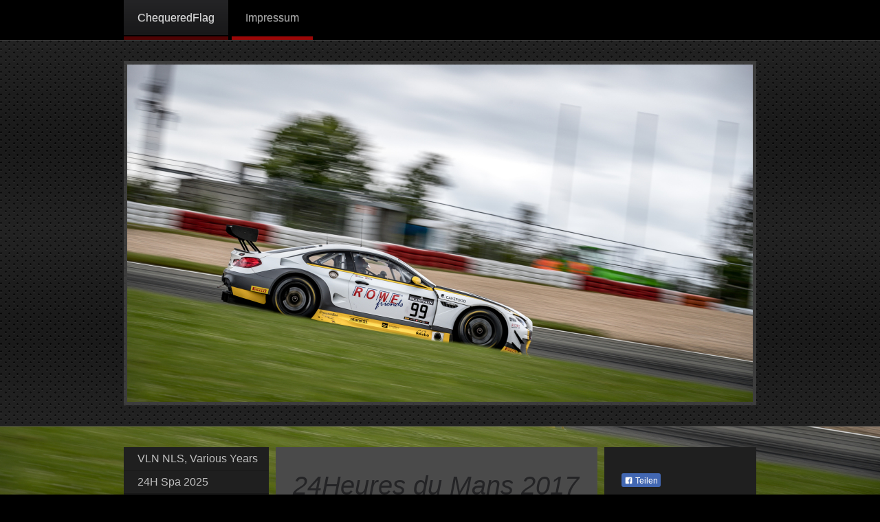

--- FILE ---
content_type: text/html; charset=UTF-8
request_url: https://www.chequeredflag.de/24-heures-du-mans-2017/
body_size: 12297
content:
<!DOCTYPE html>
<html lang="de"  ><head prefix="og: http://ogp.me/ns# fb: http://ogp.me/ns/fb# business: http://ogp.me/ns/business#">
    <meta http-equiv="Content-Type" content="text/html; charset=utf-8"/>
    <meta name="generator" content="IONOS MyWebsite"/>
        
    <link rel="dns-prefetch" href="//cdn.website-start.de/"/>
    <link rel="dns-prefetch" href="//102.mod.mywebsite-editor.com"/>
    <link rel="dns-prefetch" href="https://102.sb.mywebsite-editor.com/"/>
    <link rel="shortcut icon" href="https://www.chequeredflag.de/s/misc/favicon.png?1554441889"/>
        <link rel="apple-touch-icon" href="https://www.chequeredflag.de/s/misc/touchicon.png?1554441916"/>
        <title>Chequered Flag  - The Ultimate for Endurance GT Racing - 24 Heures du Mans 2017</title>
    <style type="text/css">@media screen and (max-device-width: 1024px) {.diyw a.switchViewWeb {display: inline !important;}}</style>
    <style type="text/css">@media screen and (min-device-width: 1024px) {
            .mediumScreenDisabled { display:block }
            .smallScreenDisabled { display:block }
        }
        @media screen and (max-device-width: 1024px) { .mediumScreenDisabled { display:none } }
        @media screen and (max-device-width: 568px) { .smallScreenDisabled { display:none } }
                @media screen and (min-width: 1024px) {
            .mobilepreview .mediumScreenDisabled { display:block }
            .mobilepreview .smallScreenDisabled { display:block }
        }
        @media screen and (max-width: 1024px) { .mobilepreview .mediumScreenDisabled { display:none } }
        @media screen and (max-width: 568px) { .mobilepreview .smallScreenDisabled { display:none } }</style>
    <meta name="viewport" content="width=device-width, initial-scale=1, maximum-scale=1, minimal-ui"/>

<meta name="format-detection" content="telephone=no"/>
        <meta name="keywords" content="Fotografie, Motorsport, Photography, GT3, Endurance Racing, GTWC, ICGTC, Spa, Nürburgring, Macau GP, VLN, NLS"/>
            <meta name="description" content="Neue Seite"/>
            <meta name="robots" content="index,follow"/>
        <link href="//cdn.website-start.de/templates/2073/style.css?1758547156484" rel="stylesheet" type="text/css"/>
    <link href="https://www.chequeredflag.de/s/style/theming.css?1706641453" rel="stylesheet" type="text/css"/>
    <link href="//cdn.website-start.de/app/cdn/min/group/web.css?1758547156484" rel="stylesheet" type="text/css"/>
<link href="//cdn.website-start.de/app/cdn/min/moduleserver/css/de_DE/common,facebook,shoppingbasket?1758547156484" rel="stylesheet" type="text/css"/>
    <link href="//cdn.website-start.de/app/cdn/min/group/mobilenavigation.css?1758547156484" rel="stylesheet" type="text/css"/>
    <link href="https://102.sb.mywebsite-editor.com/app/logstate2-css.php?site=580304211&amp;t=1762694136" rel="stylesheet" type="text/css"/>

<script type="text/javascript">
    /* <![CDATA[ */
var stagingMode = '';
    /* ]]> */
</script>
<script src="https://102.sb.mywebsite-editor.com/app/logstate-js.php?site=580304211&amp;t=1762694136"></script>

    <link href="//cdn.website-start.de/templates/2073/print.css?1758547156484" rel="stylesheet" media="print" type="text/css"/>
    <script type="text/javascript">
    /* <![CDATA[ */
    var systemurl = 'https://102.sb.mywebsite-editor.com/';
    var webPath = '/';
    var proxyName = '';
    var webServerName = 'www.chequeredflag.de';
    var sslServerUrl = 'https://www.chequeredflag.de';
    var nonSslServerUrl = 'http://www.chequeredflag.de';
    var webserverProtocol = 'http://';
    var nghScriptsUrlPrefix = '//102.mod.mywebsite-editor.com';
    var sessionNamespace = 'DIY_SB';
    var jimdoData = {
        cdnUrl:  '//cdn.website-start.de/',
        messages: {
            lightBox: {
    image : 'Bild',
    of: 'von'
}

        },
        isTrial: 0,
        pageId: 924571079    };
    var script_basisID = "580304211";

    diy = window.diy || {};
    diy.web = diy.web || {};

        diy.web.jsBaseUrl = "//cdn.website-start.de/s/build/";

    diy.context = diy.context || {};
    diy.context.type = diy.context.type || 'web';
    /* ]]> */
</script>

<script type="text/javascript" src="//cdn.website-start.de/app/cdn/min/group/web.js?1758547156484" crossorigin="anonymous"></script><script type="text/javascript" src="//cdn.website-start.de/s/build/web.bundle.js?1758547156484" crossorigin="anonymous"></script><script type="text/javascript" src="//cdn.website-start.de/app/cdn/min/group/mobilenavigation.js?1758547156484" crossorigin="anonymous"></script><script src="//cdn.website-start.de/app/cdn/min/moduleserver/js/de_DE/common,facebook,shoppingbasket?1758547156484"></script>
<script type="text/javascript" src="https://cdn.website-start.de/proxy/apps/static/resource/dependencies/"></script><script type="text/javascript">
                    if (typeof require !== 'undefined') {
                        require.config({
                            waitSeconds : 10,
                            baseUrl : 'https://cdn.website-start.de/proxy/apps/static/js/'
                        });
                    }
                </script><script type="text/javascript" src="//cdn.website-start.de/app/cdn/min/group/pfcsupport.js?1758547156484" crossorigin="anonymous"></script>    <meta property="og:type" content="business.business"/>
    <meta property="og:url" content="https://www.chequeredflag.de/24-heures-du-mans-2017/"/>
    <meta property="og:title" content="Chequered Flag  - The Ultimate for Endurance GT Racing - 24 Heures du Mans 2017"/>
            <meta property="og:description" content="Neue Seite"/>
                <meta property="og:image" content="https://www.chequeredflag.de/s/misc/logo.png?t=1760437612"/>
        <meta property="business:contact_data:country_name" content="Deutschland"/>
    <meta property="business:contact_data:street_address" content="Otto-Brenner-Str. 56"/>
    <meta property="business:contact_data:locality" content="Düren"/>
    <meta property="business:contact_data:region" content="300"/>
    <meta property="business:contact_data:email" content="kevin@pecks.de"/>
    <meta property="business:contact_data:postal_code" content="52353"/>
    <meta property="business:contact_data:phone_number" content=" +49 2421 9585815"/>
    
    
</head>


<body class="body diyBgActive  cc-pagemode-default diyfeSidebarRight diy-market-de_DE" data-pageid="924571079" id="page-924571079">
    
    <div class="diyw">
        <div class="diyweb">
	<div class="diyfeMobileNav">
		
<nav id="diyfeMobileNav" class="diyfeCA diyfeCA0" role="navigation">
    <a title="Navigation aufklappen/zuklappen">Navigation aufklappen/zuklappen</a>
    <ul class="mainNav1"><li class="parent hasSubNavigation"><a data-page-id="924409318" href="https://www.chequeredflag.de/" class="parent level_1"><span>ChequeredFlag</span></a><span class="diyfeDropDownSubOpener">&nbsp;</span><div class="diyfeDropDownSubList diyfeCA diyfeCA3"><ul class="mainNav2"><li class=" hasSubNavigation"><a data-page-id="924536173" href="https://www.chequeredflag.de/vln-nls-various-years/" class=" level_2"><span>VLN NLS, Various Years</span></a><span class="diyfeDropDownSubOpener">&nbsp;</span><div class="diyfeDropDownSubList diyfeCA diyfeCA3"><ul class="mainNav3"><li class=" hasSubNavigation"><a data-page-id="924686333" href="https://www.chequeredflag.de/vln-nls-various-years/nls-10-2025/" class=" level_3"><span>NLS 10 2025</span></a></li><li class=" hasSubNavigation"><a data-page-id="924686185" href="https://www.chequeredflag.de/vln-nls-various-years/nls-9-2025/" class=" level_3"><span>NLS 9 2025</span></a></li><li class=" hasSubNavigation"><a data-page-id="924685993" href="https://www.chequeredflag.de/vln-nls-various-years/nls-double-header/" class=" level_3"><span>NLS Double Header</span></a></li><li class=" hasSubNavigation"><a data-page-id="924684656" href="https://www.chequeredflag.de/vln-nls-various-years/nls-3-2025/" class=" level_3"><span>NLS 3 2025</span></a></li><li class=" hasSubNavigation"><a data-page-id="924684471" href="https://www.chequeredflag.de/vln-nls-various-years/nls-2-2025/" class=" level_3"><span>NLS 2 2025</span></a></li><li class=" hasSubNavigation"><a data-page-id="924684028" href="https://www.chequeredflag.de/vln-nls-various-years/nls-1-2025/" class=" level_3"><span>NLS 1 2025</span></a></li><li class=" hasSubNavigation"><a data-page-id="924682018" href="https://www.chequeredflag.de/vln-nls-various-years/nls-5-2024/" class=" level_3"><span>NLS 5 2024</span></a></li><li class=" hasSubNavigation"><a data-page-id="924680614" href="https://www.chequeredflag.de/vln-nls-various-years/nls-3-2024/" class=" level_3"><span>NLS 3 2024</span></a></li><li class=" hasSubNavigation"><a data-page-id="924679578" href="https://www.chequeredflag.de/vln-nls-various-years/nls-1-2-2024/" class=" level_3"><span>NLS 1+ 2 2024</span></a></li><li class=" hasSubNavigation"><a data-page-id="924673849" href="https://www.chequeredflag.de/vln-nls-various-years/nls-3-2023-bmw-3rd-win-in-a-row-e/" class=" level_3"><span>NLS 3 2023, BMW 3rd win in a row(e)</span></a></li><li class=" hasSubNavigation"><a data-page-id="924674010" href="https://www.chequeredflag.de/vln-nls-various-years/nls-2-2023-yokohama-best-in-mixed-conditions/" class=" level_3"><span>NLS 2 2023, Yokohama best in mixed conditions</span></a></li><li class=" hasSubNavigation"><a data-page-id="924673379" href="https://www.chequeredflag.de/vln-nls-various-years/nls-1-2023-belgian-power/" class=" level_3"><span>NLS 1 2023, Belgian power</span></a></li><li class=" hasSubNavigation"><a data-page-id="924670135" href="https://www.chequeredflag.de/vln-nls-various-years/nls-7-phoenix-double/" class=" level_3"><span>NLS 7, Phoenix double</span></a></li><li class=" hasSubNavigation"><a data-page-id="924668588" href="https://www.chequeredflag.de/vln-nls-various-years/nls-5-2022-6-hours/" class=" level_3"><span>NLS 5 2022, 6 Hours</span></a></li><li class=" hasSubNavigation"><a data-page-id="924668322" href="https://www.chequeredflag.de/vln-nls-various-years/nls-4-2022/" class=" level_3"><span>NLS 4 2022</span></a></li><li class=" hasSubNavigation"><a data-page-id="924667187" href="https://www.chequeredflag.de/vln-nls-various-years/nls-3-2022/" class=" level_3"><span>NLS 3 2022</span></a></li><li class=" hasSubNavigation"><a data-page-id="924662405" href="https://www.chequeredflag.de/vln-nls-various-years/nls-8-2021/" class=" level_3"><span>NLS 8 2021</span></a></li><li class=" hasSubNavigation"><a data-page-id="924662140" href="https://www.chequeredflag.de/vln-nls-various-years/nls-7-2021-6-hours/" class=" level_3"><span>NLS 7 2021 6 hours</span></a></li><li class=" hasSubNavigation"><a data-page-id="924660930" href="https://www.chequeredflag.de/vln-nls-various-years/nls-5-6-2021/" class=" level_3"><span>NLS 5+6 2021</span></a></li><li class=" hasSubNavigation"><a data-page-id="924660616" href="https://www.chequeredflag.de/vln-nls-various-years/nls4-2021/" class=" level_3"><span>NLS4 2021</span></a></li><li class=" hasSubNavigation"><a data-page-id="924660470" href="https://www.chequeredflag.de/vln-nls-various-years/nls3-2021/" class=" level_3"><span>NLS3 2021</span></a></li><li class=" hasSubNavigation"><a data-page-id="924658952" href="https://www.chequeredflag.de/vln-nls-various-years/vln2-2021/" class=" level_3"><span>VLN2 2021</span></a></li><li class=" hasSubNavigation"><a data-page-id="924658523" href="https://www.chequeredflag.de/vln-nls-various-years/vln1-2021/" class=" level_3"><span>VLN1 2021</span></a></li><li class=" hasSubNavigation"><a data-page-id="924651835" href="https://www.chequeredflag.de/vln-nls-various-years/vln5-2020/" class=" level_3"><span>VLN5 2020</span></a></li><li class=" hasSubNavigation"><a data-page-id="924650975" href="https://www.chequeredflag.de/vln-nls-various-years/vln4-2020/" class=" level_3"><span>VLN4 2020</span></a></li><li class=" hasSubNavigation"><a data-page-id="924650443" href="https://www.chequeredflag.de/vln-nls-various-years/vln3-2020/" class=" level_3"><span>VLN3 2020</span></a></li><li class=" hasSubNavigation"><a data-page-id="924650444" href="https://www.chequeredflag.de/vln-nls-various-years/vln2-2020/" class=" level_3"><span>VLN2 2020</span></a></li><li class=" hasSubNavigation"><a data-page-id="924649967" href="https://www.chequeredflag.de/vln-nls-various-years/vln1-2020/" class=" level_3"><span>VLN1 2020</span></a></li><li class=" hasSubNavigation"><a data-page-id="924638606" href="https://www.chequeredflag.de/vln-nls-various-years/vln9-2019/" class=" level_3"><span>VLN9 2019</span></a></li><li class=" hasSubNavigation"><a data-page-id="924637878" href="https://www.chequeredflag.de/vln-nls-various-years/vln8-2019/" class=" level_3"><span>VLN8 2019</span></a></li><li class=" hasSubNavigation"><a data-page-id="924636031" href="https://www.chequeredflag.de/vln-nls-various-years/vln6-2019/" class=" level_3"><span>VLN6 2019</span></a></li><li class=" hasSubNavigation"><a data-page-id="924634773" href="https://www.chequeredflag.de/vln-nls-various-years/vln5-2019/" class=" level_3"><span>VLN5 2019</span></a></li><li class=" hasSubNavigation"><a data-page-id="924634149" href="https://www.chequeredflag.de/vln-nls-various-years/vln4-2019/" class=" level_3"><span>VLN4 2019</span></a></li><li class=" hasSubNavigation"><a data-page-id="924630829" href="https://www.chequeredflag.de/vln-nls-various-years/vln3-2019/" class=" level_3"><span>VLN3 2019</span></a></li><li class=" hasSubNavigation"><a data-page-id="924618993" href="https://www.chequeredflag.de/vln-nls-various-years/vln8-2018/" class=" level_3"><span>VLN8 2018</span></a></li><li class=" hasSubNavigation"><a data-page-id="924618995" href="https://www.chequeredflag.de/vln-nls-various-years/vln7-2018/" class=" level_3"><span>VLN7 2018</span></a></li><li class=" hasSubNavigation"><a data-page-id="924616895" href="https://www.chequeredflag.de/vln-nls-various-years/vln6-2018-records-over-records/" class=" level_3"><span>VLN6 2018, Records over Records</span></a></li><li class=" hasSubNavigation"><a data-page-id="924616896" href="https://www.chequeredflag.de/vln-nls-various-years/vln5-2018-black-falcon-domination/" class=" level_3"><span>VLN5 2018, Black Falcon Domination</span></a></li><li class=" hasSubNavigation"><a data-page-id="924613784" href="https://www.chequeredflag.de/vln-nls-various-years/vln4-2018-father-son/" class=" level_3"><span>VLN4 2018, Father &amp; Son</span></a></li><li class=" hasSubNavigation"><a data-page-id="924612745" href="https://www.chequeredflag.de/vln-nls-various-years/vln3-2018-kolb-phoenix/" class=" level_3"><span>VLN3 2018, Kolb Phoenix</span></a></li><li class=" hasSubNavigation"><a data-page-id="924604774" href="https://www.chequeredflag.de/vln-nls-various-years/vln2-2018-sunshine-in-april/" class=" level_3"><span>VLN2 2018, Sunshine in April</span></a></li><li class=" hasSubNavigation"><a data-page-id="924603947" href="https://www.chequeredflag.de/vln-nls-various-years/vln1-2018-we-are-back/" class=" level_3"><span>VLN1 2018, we are Back !</span></a></li><li class=" hasSubNavigation"><a data-page-id="924590655" href="https://www.chequeredflag.de/vln-nls-various-years/vln-9-2017-end-of-season/" class=" level_3"><span>VLN 9 2017, End of Season</span></a></li><li class=" hasSubNavigation"><a data-page-id="924588074" href="https://www.chequeredflag.de/vln-nls-various-years/vln7-2017-autumn-is-coming/" class=" level_3"><span>VLN7 2017, Autumn is coming</span></a></li><li class=" hasSubNavigation"><a data-page-id="924586082" href="https://www.chequeredflag.de/vln-nls-various-years/vln6-2017-first-time-off-the-pitwall/" class=" level_3"><span>VLN6 2017, first time off the Pitwall</span></a></li><li class=" hasSubNavigation"><a data-page-id="924544039" href="https://www.chequeredflag.de/vln-nls-various-years/vln-10-2016-victory-and-party/" class=" level_3"><span>VLN 10 2016, Victory and Party !</span></a></li><li class=" hasSubNavigation"><a data-page-id="924542279" href="https://www.chequeredflag.de/vln-nls-various-years/vln-9-2016-victory-close-one/" class=" level_3"><span>VLN 9 2016, Victory ( close one)</span></a></li><li class=" hasSubNavigation"><a data-page-id="924540621" href="https://www.chequeredflag.de/vln-nls-various-years/vln-8-2016-satz-mit-x/" class=" level_3"><span>VLN 8 2016, Satz mit X</span></a></li><li class=" hasSubNavigation"><a data-page-id="924537569" href="https://www.chequeredflag.de/vln-nls-various-years/vln-7-2016-victory-6-hours/" class=" level_3"><span>VLN 7 2016, Victory 6 hours</span></a></li><li class=" hasSubNavigation"><a data-page-id="924536174" href="https://www.chequeredflag.de/vln-nls-various-years/vln-6-2016-difficult-day/" class=" level_3"><span>VLN 6 2016, Difficult Day</span></a></li><li class=" hasSubNavigation"><a data-page-id="924536176" href="https://www.chequeredflag.de/vln-nls-various-years/vln-5-2016-pitwall-to-race-control-what-are-you-doing/" class=" level_3"><span>VLN 5 2016, Pitwall to Race Control.. what are you doing ?</span></a></li><li class=" hasSubNavigation"><a data-page-id="924536177" href="https://www.chequeredflag.de/vln-nls-various-years/vln-4-2016-victory/" class=" level_3"><span>VLN 4 2016, Victory</span></a></li><li class=" hasSubNavigation"><a data-page-id="924536178" href="https://www.chequeredflag.de/vln-nls-various-years/vln-3-2016-2nd-place/" class=" level_3"><span>VLN 3 2016, 2nd Place</span></a></li><li class=" hasSubNavigation"><a data-page-id="924536179" href="https://www.chequeredflag.de/vln-nls-various-years/vln-2-2016-victory/" class=" level_3"><span>VLN 2 2016, Victory</span></a></li><li class=" hasSubNavigation"><a data-page-id="924536180" href="https://www.chequeredflag.de/vln-nls-various-years/vln-1-2016-victory/" class=" level_3"><span>VLN 1 2016, Victory</span></a></li><li class=" hasSubNavigation"><a data-page-id="924458337" href="https://www.chequeredflag.de/vln-nls-various-years/vln9-2015-overall-victory-an-inside-vieuw/" class=" level_3"><span>VLN9 2015 Overall Victory, an Inside Vieuw</span></a></li><li class=" hasSubNavigation"><a data-page-id="924450490" href="https://www.chequeredflag.de/vln-nls-various-years/vln7-2015-inside-vieuw/" class=" level_3"><span>VLN7 2015, Inside vieuw</span></a></li></ul></div></li><li class=" hasSubNavigation"><a data-page-id="924685158" href="https://www.chequeredflag.de/24h-spa-2025/" class=" level_2"><span>24H Spa 2025</span></a></li><li class=" hasSubNavigation"><a data-page-id="924685094" href="https://www.chequeredflag.de/24h-nürburgring-2025/" class=" level_2"><span>24H Nürburgring 2025</span></a></li><li class=" hasSubNavigation"><a data-page-id="924683847" href="https://www.chequeredflag.de/bathurst-12-hours-2025/" class=" level_2"><span>Bathurst 12 Hours 2025</span></a></li><li class=" hasSubNavigation"><a data-page-id="924682442" href="https://www.chequeredflag.de/macau-gp-2024/" class=" level_2"><span>Macau GP 2024</span></a></li><li class=" hasSubNavigation"><a data-page-id="924681619" href="https://www.chequeredflag.de/1000-km-2024/" class=" level_2"><span>1000 KM 2024</span></a></li><li class=" hasSubNavigation"><a data-page-id="924680678" href="https://www.chequeredflag.de/24h-spa-francorchamps-2024/" class=" level_2"><span>24h Spa-Francorchamps 2024</span></a></li><li class=" hasSubNavigation"><a data-page-id="924680339" href="https://www.chequeredflag.de/24h-nürburgring-2024/" class=" level_2"><span>24h Nürburgring 2024</span></a></li><li class=" hasSubNavigation"><a data-page-id="924680338" href="https://www.chequeredflag.de/wec-spa-6-hours-2024/" class=" level_2"><span>WEC SPA 6 Hours 2024</span></a></li><li class=" hasSubNavigation"><a data-page-id="924679706" href="https://www.chequeredflag.de/2024-24h-qualifiers/" class=" level_2"><span>2024 24h Qualifiers</span></a></li><li class=" hasSubNavigation"><a data-page-id="924675091" href="https://www.chequeredflag.de/crowdstrike-24-hours-of-spa-2023/" class=" level_2"><span>Crowdstrike 24 Hours of Spa 2023</span></a></li><li class=" hasSubNavigation"><a data-page-id="924674485" href="https://www.chequeredflag.de/adac-24h-rennen-nürburgring-2023/" class=" level_2"><span>ADAC 24H Rennen Nürburgring 2023</span></a></li><li class=" hasSubNavigation"><a data-page-id="924674001" href="https://www.chequeredflag.de/gtwc-gt4-european-series-monza-2023/" class=" level_2"><span>GTWC &amp; GT4 European Series Monza 2023</span></a></li><li class=" hasSubNavigation"><a data-page-id="924673284" href="https://www.chequeredflag.de/bathurst-12-hours-2023/" class=" level_2"><span>Bathurst 12 Hours 2023</span></a></li><li class=" hasSubNavigation"><a data-page-id="924670545" href="https://www.chequeredflag.de/fia-motorsport-games-2022/" class=" level_2"><span>FIA Motorsport Games 2022</span></a></li><li class=" hasSubNavigation"><a data-page-id="924670136" href="https://www.chequeredflag.de/barcelona-2022-final/" class=" level_2"><span>Barcelona 2022, Final</span></a></li><li class=" hasSubNavigation"><a data-page-id="924669771" href="https://www.chequeredflag.de/valencia-2022-sprint-final/" class=" level_2"><span>Valencia 2022, Sprint Final</span></a></li><li class=" hasSubNavigation"><a data-page-id="924669378" href="https://www.chequeredflag.de/f1-2022-spa-francorchamps/" class=" level_2"><span>F1 2022 Spa-Francorchamps</span></a></li><li class=" hasSubNavigation"><a data-page-id="924668913" href="https://www.chequeredflag.de/24h-spa-2022/" class=" level_2"><span>24h Spa 2022</span></a></li><li class=" hasSubNavigation"><a data-page-id="924668494" href="https://www.chequeredflag.de/misano-gtwceu-sprint-2022/" class=" level_2"><span>Misano GTWCEU Sprint 2022</span></a></li><li class=" hasSubNavigation"><a data-page-id="924667992" href="https://www.chequeredflag.de/paul-ricard-1000-km-2022/" class=" level_2"><span>Paul Ricard 1000 KM 2022</span></a></li><li class=" hasSubNavigation"><a data-page-id="924667830" href="https://www.chequeredflag.de/24h-nürburgring-2022-the-race/" class=" level_2"><span>24h Nürburgring 2022 the Race</span></a></li><li class=" hasSubNavigation"><a data-page-id="924667536" href="https://www.chequeredflag.de/gt-world-challenge-magny-cours-2022/" class=" level_2"><span>GT World Challenge Magny-Cours 2022</span></a></li><li class=" hasSubNavigation"><a data-page-id="924667415" href="https://www.chequeredflag.de/qualifiers-2022/" class=" level_2"><span>Qualifiers 2022</span></a></li><li class=" hasSubNavigation"><a data-page-id="924666807" href="https://www.chequeredflag.de/gt-world-challenge-imola-2022/" class=" level_2"><span>GT World Challenge Imola 2022</span></a></li><li class=" hasSubNavigation"><a data-page-id="924662001" href="https://www.chequeredflag.de/gt-world-challenge-nürburgring-2021/" class=" level_2"><span>GT World Challenge Nürburgring 2021</span></a></li><li class=" hasSubNavigation"><a data-page-id="924661353" href="https://www.chequeredflag.de/24-hours-of-spa-2021/" class=" level_2"><span>24 Hours of Spa 2021</span></a></li><li class=" hasSubNavigation"><a data-page-id="924660471" href="https://www.chequeredflag.de/24h-nürburgring-2021-the-race/" class=" level_2"><span>24h Nürburgring 2021 the Race</span></a></li><li class=" hasSubNavigation"><a data-page-id="924659425" href="https://www.chequeredflag.de/24h-qualirennen-2021/" class=" level_2"><span>24h Qualirennen 2021</span></a></li><li class=" hasSubNavigation"><a data-page-id="924657263" href="https://www.chequeredflag.de/total-24-hours-of-spa-2020/" class=" level_2"><span>Total 24 hours of Spa 2020</span></a></li><li class=" hasSubNavigation"><a data-page-id="924652803" href="https://www.chequeredflag.de/24-nürburgring-2020-the-race/" class=" level_2"><span>24 Nürburgring 2020 the Race</span></a></li><li class=" hasSubNavigation"><a data-page-id="924643585" href="https://www.chequeredflag.de/bathurst-12-hours-2020/" class=" level_2"><span>Bathurst 12 Hours 2020</span></a></li><li class=" hasSubNavigation"><a data-page-id="924639852" href="https://www.chequeredflag.de/macau-grand-prix-2019-gt-worldcup/" class=" level_2"><span>Macau Grand Prix 2019, GT Worldcup</span></a></li><li class=" hasSubNavigation"><a data-page-id="924638982" href="https://www.chequeredflag.de/fia-motorsport-games-2019-roma/" class=" level_2"><span>FIA Motorsport Games 2019 - Roma -</span></a></li><li class=" hasSubNavigation"><a data-page-id="924637241" href="https://www.chequeredflag.de/blancpain-gt-series-barcelona-2019/" class=" level_2"><span>Blancpain GT Series Barcelona 2019</span></a></li><li class=" hasSubNavigation"><a data-page-id="924634666" href="https://www.chequeredflag.de/24h-spa-2019/" class=" level_2"><span>24h Spa 2019</span></a></li><li class=" hasSubNavigation"><a data-page-id="924633318" href="https://www.chequeredflag.de/24h-nürburgring-2019/" class=" level_2"><span>24h Nürburgring 2019</span></a></li><li class=" hasSubNavigation"><a data-page-id="924631757" href="https://www.chequeredflag.de/24h-nürburgring-quali-race/" class=" level_2"><span>24h Nürburgring Quali Race</span></a></li><li class=" hasSubNavigation"><a data-page-id="924631118" href="https://www.chequeredflag.de/wec-spa-6-hours-2019/" class=" level_2"><span>WEC Spa 6 Hours 2019</span></a></li><li class=" hasSubNavigation"><a data-page-id="924630547" href="https://www.chequeredflag.de/spa-12-hours-2019/" class=" level_2"><span>Spa 12 Hours 2019</span></a></li><li class=" hasSubNavigation"><a data-page-id="924621888" href="https://www.chequeredflag.de/fia-gt-worldcup-champion-augusto-farfus/" class=" level_2"><span>FIA GT Worldcup Champion, Augusto Farfus</span></a></li><li class=" hasSubNavigation"><a data-page-id="924619400" href="https://www.chequeredflag.de/12-hours-of-spa-2018/" class=" level_2"><span>12 Hours of Spa 2018</span></a></li><li class=" hasSubNavigation"><a data-page-id="924617868" href="https://www.chequeredflag.de/blancpain-sprint-finale-2018/" class=" level_2"><span>Blancpain Sprint Finale 2018</span></a></li><li class=" hasSubNavigation"><a data-page-id="924616798" href="https://www.chequeredflag.de/suzuka-10-hours-2018/" class=" level_2"><span>Suzuka 10 hours 2018</span></a></li><li class=" hasSubNavigation"><a data-page-id="924615136" href="https://www.chequeredflag.de/70th-total-24-hours-of-spa/" class=" level_2"><span>70th TOTAL 24 Hours of Spa</span></a></li><li class=" hasSubNavigation"><a data-page-id="924613623" href="https://www.chequeredflag.de/spa-test-day-2018/" class=" level_2"><span>Spa Test Day 2018</span></a></li><li class=" hasSubNavigation"><a data-page-id="924608526" href="https://www.chequeredflag.de/dtm-lausitzring-2018/" class=" level_2"><span>DTM Lausitzring 2018</span></a></li><li class=" hasSubNavigation"><a data-page-id="924608528" href="https://www.chequeredflag.de/adac-zurich-24-stunden/" class=" level_2"><span>ADAC Zurich 24 Stunden</span></a></li><li class=" hasSubNavigation"><a data-page-id="924607084" href="https://www.chequeredflag.de/total-6-hours-of-spa-francorchamps-2018/" class=" level_2"><span>TOTAL 6 Hours of Spa-Francorchamps 2018</span></a></li><li class=" hasSubNavigation"><a data-page-id="924605460" href="https://www.chequeredflag.de/24h-nürburgring-qualifying-race-2018/" class=" level_2"><span>24H Nürburgring Qualifying Race 2018</span></a></li><li class=" hasSubNavigation"><a data-page-id="924588861" href="https://www.chequeredflag.de/blancpain-endurance-barcelona-2017/" class=" level_2"><span>Blancpain Endurance Barcelona 2017</span></a></li><li class=" hasSubNavigation"><a data-page-id="924587677" href="https://www.chequeredflag.de/blancpain-sprint-nürburgring-2017/" class=" level_2"><span>Blancpain Sprint Nürburgring 2017</span></a></li><li class=" hasSubNavigation"><a data-page-id="924586878" href="https://www.chequeredflag.de/dtm-nürburgring-2017/" class=" level_2"><span>DTM Nürburgring 2017</span></a></li><li class=" hasSubNavigation"><a data-page-id="924582028" href="https://www.chequeredflag.de/adac-gt-masters-nürburgring-2017/" class=" level_2"><span>ADAC GT Masters Nürburgring 2017</span></a></li><li class=" hasSubNavigation"><a data-page-id="924581173" href="https://www.chequeredflag.de/total-24hours-of-spa-2017/" class=" level_2"><span>Total 24hours of Spa 2017</span></a></li><li class=" hasSubNavigation"><a data-page-id="924578482" href="https://www.chequeredflag.de/fia-wec-nürburgring-2017/" class=" level_2"><span>FIA WEC  Nürburgring 2017</span></a></li><li class=" hasSubNavigation"><a data-page-id="924575615" href="https://www.chequeredflag.de/testday-spa-24hours-2017/" class=" level_2"><span>Testday Spa 24Hours  2017</span></a></li><li class="current hasSubNavigation"><a data-page-id="924571079" href="https://www.chequeredflag.de/24-heures-du-mans-2017/" class="current level_2"><span>24 Heures du Mans 2017</span></a></li><li class=" hasSubNavigation"><a data-page-id="924566603" href="https://www.chequeredflag.de/blancpain-sprint-series-zolder-2017/" class=" level_2"><span>Blancpain Sprint Series Zolder 2017</span></a></li><li class=" hasSubNavigation"><a data-page-id="924566156" href="https://www.chequeredflag.de/adac-24h-nürburgring-2017/" class=" level_2"><span>ADAC 24H Nürburgring 2017</span></a></li><li class=" hasSubNavigation"><a data-page-id="924565407" href="https://www.chequeredflag.de/spa-classic-2017/" class=" level_2"><span>Spa Classic 2017</span></a></li><li class=" hasSubNavigation"><a data-page-id="924564620" href="https://www.chequeredflag.de/fia-wec-spa-francorchamps-2017/" class=" level_2"><span>FIA WEC Spa Francorchamps 2017</span></a></li><li class=" hasSubNavigation"><a data-page-id="924564624" href="https://www.chequeredflag.de/24hours-nürburgring-qualification-2017/" class=" level_2"><span>24hours Nürburgring Qualification 2017</span></a></li><li class=" hasSubNavigation"><a data-page-id="924564622" href="https://www.chequeredflag.de/dubai-24hours-2017-pitwall/" class=" level_2"><span>Dubai 24hours 2017, Pitwall</span></a></li><li class=" hasSubNavigation"><a data-page-id="924564621" href="https://www.chequeredflag.de/macau-gp-2016/" class=" level_2"><span>Macau GP 2016</span></a></li><li class=" hasSubNavigation"><a data-page-id="924540051" href="https://www.chequeredflag.de/blancpain-endurance-series-finale-2016-nürburgring/" class=" level_2"><span>Blancpain Endurance Series Finale 2016, Nürburgring</span></a></li><li class=" hasSubNavigation"><a data-page-id="924533688" href="https://www.chequeredflag.de/total-24hours-of-spa-2016/" class=" level_2"><span>Total 24hours of Spa, 2016</span></a></li><li class=" hasSubNavigation"><a data-page-id="924533492" href="https://www.chequeredflag.de/fia-wec-nürburgring-2016/" class=" level_2"><span>FIA WEC Nürburgring 2016</span></a></li><li class=" hasSubNavigation"><a data-page-id="924530326" href="https://www.chequeredflag.de/total-24hours-test-day-2016/" class=" level_2"><span>Total 24hours Test Day 2016</span></a></li><li class=" hasSubNavigation"><a data-page-id="924530006" href="https://www.chequeredflag.de/blancpain-gt-sprint-series-nürburgring-2016/" class=" level_2"><span>Blancpain GT Sprint Series Nürburgring 2016</span></a></li><li class=" hasSubNavigation"><a data-page-id="924526912" href="https://www.chequeredflag.de/24-stunden-nürburgring-2016/" class=" level_2"><span>24 Stunden Nürburgring 2016</span></a></li><li class=" hasSubNavigation"><a data-page-id="924526911" href="https://www.chequeredflag.de/fia-wec-spa-2016/" class=" level_2"><span>FIA WEC Spa 2016</span></a></li><li class=" hasSubNavigation"><a data-page-id="924492437" href="https://www.chequeredflag.de/dubai-24-hours-2016/" class=" level_2"><span>Dubai 24 hours 2016</span></a></li><li class=" hasSubNavigation"><a data-page-id="924472003" href="https://www.chequeredflag.de/macau-fia-gt-worldcup-2015/" class=" level_2"><span>Macau FIA GT Worldcup 2015</span></a></li><li class=" hasSubNavigation"><a data-page-id="924439007" href="https://www.chequeredflag.de/spa-24heures-2015/" class=" level_2"><span>Spa 24heures 2015</span></a></li><li class=" hasSubNavigation"><a data-page-id="924449389" href="https://www.chequeredflag.de/wec-nürburgring-2015/" class=" level_2"><span>WEC Nürburgring 2015</span></a></li><li class=" hasSubNavigation"><a data-page-id="924533687" href="https://www.chequeredflag.de/goodwood-festival-of-speed-2015/" class=" level_2"><span>Goodwood, Festival of Speed 2015</span></a></li><li class=" hasSubNavigation"><a data-page-id="924536675" href="https://www.chequeredflag.de/rcn/" class=" level_2"><span>RCN</span></a></li><li class=" hasSubNavigation"><a data-page-id="924433822" href="https://www.chequeredflag.de/classic-racecars/" class=" level_2"><span>Classic Racecars</span></a><span class="diyfeDropDownSubOpener">&nbsp;</span><div class="diyfeDropDownSubList diyfeCA diyfeCA3"><ul class="mainNav3"><li class=" hasSubNavigation"><a data-page-id="924667646" href="https://www.chequeredflag.de/classic-racecars/spa-classic-2022/" class=" level_3"><span>Spa-Classic 2022</span></a></li><li class=" hasSubNavigation"><a data-page-id="924572799" href="https://www.chequeredflag.de/classic-racecars/tourenwagen-classics-2017/" class=" level_3"><span>Tourenwagen Classics 2017</span></a></li><li class=" hasSubNavigation"><a data-page-id="924538721" href="https://www.chequeredflag.de/classic-racecars/noordzee-cup-zandvoort-2016/" class=" level_3"><span>Noordzee Cup Zandvoort 2016</span></a></li><li class=" hasSubNavigation"><a data-page-id="924532328" href="https://www.chequeredflag.de/classic-racecars/spa-race-festival-2016/" class=" level_3"><span>Spa Race Festival 2016</span></a></li><li class=" hasSubNavigation"><a data-page-id="924528631" href="https://www.chequeredflag.de/classic-racecars/eifelrennen-2016/" class=" level_3"><span>Eifelrennen 2016</span></a></li><li class=" hasSubNavigation"><a data-page-id="924526915" href="https://www.chequeredflag.de/classic-racecars/24h-classic-2016-nürburgring/" class=" level_3"><span>24h classic 2016 Nürburgring</span></a></li><li class=" hasSubNavigation"><a data-page-id="924519433" href="https://www.chequeredflag.de/classic-racecars/fia-masters-zolder-2016/" class=" level_3"><span>FIA Masters Zolder 2016</span></a></li></ul></div></li><li class=" hasSubNavigation"><a data-page-id="924444521" href="https://www.chequeredflag.de/in-the-media-2010-2021/" class=" level_2"><span>In the Media 2010-2021</span></a></li><li class=" hasSubNavigation"><a data-page-id="924661850" href="https://www.chequeredflag.de/in-the-media-2021/" class=" level_2"><span>In the Media 2021- ...</span></a></li><li class=" hasSubNavigation"><a data-page-id="924409320" href="https://www.chequeredflag.de/contact/" class=" level_2"><span>Contact</span></a></li></ul></div></li><li class=" hasSubNavigation"><a data-page-id="924409322" href="https://www.chequeredflag.de/impressum/" class=" level_1"><span>Impressum</span></a></li></ul></nav>
	</div>
	<div class="diywebNav diywebNavMain diywebNav1 diywebNavHorizontal">
		<div class="diywebLiveArea">
			<div class="diywebMainGutter">
				<div class="diyfeGE diyfeCA diyfeCA2">
					<div class="diywebGutter">
						<div class="webnavigation"><ul id="mainNav1" class="mainNav1"><li class="navTopItemGroup_1"><a data-page-id="924409318" href="https://www.chequeredflag.de/" class="parent level_1"><span>ChequeredFlag</span></a></li><li class="navTopItemGroup_2"><a data-page-id="924409322" href="https://www.chequeredflag.de/impressum/" class="level_1"><span>Impressum</span></a></li></ul></div>
					</div>
				</div>
			</div>
		</div>
	</div>
	<div class="diywebEmotionHeader">
		<div class="diywebLiveArea">
			<div class="diywebMainGutter">
				<div class="diyfeGE">
					<div class="diywebGutter">
						
<style type="text/css" media="all">
.diyw div#emotion-header {
        max-width: 910px;
        max-height: 491px;
                background: #EEEEEE;
    }

.diyw div#emotion-header-title-bg {
    left: 0%;
    top: 41%;
    width: 100%;
    height: 12%;

    background-color: #FFFFFF;
    opacity: 0.50;
    filter: alpha(opacity = 50);
    display: none;}
.diyw img#emotion-header-logo {
    left: 76.57%;
    top: 73.10%;
    background: transparent;
            width: 19.34%;
        height: 20.98%;
                    display: none;
    }

.diyw div#emotion-header strong#emotion-header-title {
    left: 8%;
    top: 41%;
    color: #ffffff;
    display: none;    font: normal bold 24px/120% 'Palatino Linotype', Palatino, 'Book Antiqua', serif;
}

.diyw div#emotion-no-bg-container{
    max-height: 491px;
}

.diyw div#emotion-no-bg-container .emotion-no-bg-height {
    margin-top: 53.96%;
}
</style>
<div id="emotion-header" data-action="loadView" data-params="active" data-imagescount="10">
            <img src="https://www.chequeredflag.de/s/img/emotionheader5801875363.jpg?1497952278.910px.491px" id="emotion-header-img" alt=""/>
            
        <div id="ehSlideshowPlaceholder">
            <div id="ehSlideShow">
                <div class="slide-container">
                                        <div style="background-color: #EEEEEE">
                            <img src="https://www.chequeredflag.de/s/img/emotionheader5801875363.jpg?1497952278.910px.491px" alt=""/>
                        </div>
                                    </div>
            </div>
        </div>


        <script type="text/javascript">
        //<![CDATA[
                diy.module.emotionHeader.slideShow.init({ slides: [{"url":"https:\/\/www.chequeredflag.de\/s\/img\/emotionheader5801875363.jpg?1497952278.910px.491px","image_alt":"","bgColor":"#EEEEEE"},{"url":"https:\/\/www.chequeredflag.de\/s\/img\/emotionheader5801875363_1.jpg?1497952278.910px.491px","image_alt":"","bgColor":"#EEEEEE"},{"url":"https:\/\/www.chequeredflag.de\/s\/img\/emotionheader5801875363_2.jpg?1497952278.910px.491px","image_alt":"","bgColor":"#EEEEEE"},{"url":"https:\/\/www.chequeredflag.de\/s\/img\/emotionheader5801875363_3.jpg?1497952278.910px.491px","image_alt":"","bgColor":"#EEEEEE"},{"url":"https:\/\/www.chequeredflag.de\/s\/img\/emotionheader5801875363_4.jpg?1497952278.910px.491px","image_alt":"","bgColor":"#EEEEEE"},{"url":"https:\/\/www.chequeredflag.de\/s\/img\/emotionheader5801875363_5.jpg?1497952278.910px.491px","image_alt":"","bgColor":"#EEEEEE"},{"url":"https:\/\/www.chequeredflag.de\/s\/img\/emotionheader5801875363_6.jpg?1497952278.910px.491px","image_alt":"","bgColor":"#EEEEEE"},{"url":"https:\/\/www.chequeredflag.de\/s\/img\/emotionheader5801875363_7.jpg?1497952278.910px.491px","image_alt":"","bgColor":"#EEEEEE"},{"url":"https:\/\/www.chequeredflag.de\/s\/img\/emotionheader5801875363_8.jpg?1497952278.910px.491px","image_alt":"","bgColor":"#EEEEEE"},{"url":"https:\/\/www.chequeredflag.de\/s\/img\/emotionheader5801875363_9.JPG?1497952278.910px.491px","image_alt":"","bgColor":"#EEEEEE"}] });
        //]]>
        </script>

    
                        <a href="https://www.chequeredflag.de/">
        
                    <img id="emotion-header-logo" src="https://www.chequeredflag.de/s/misc/logo.png?t=1760437613" alt=""/>
        
                    </a>
            
    
    
    
    <script type="text/javascript">
    //<![CDATA[
    (function ($) {
        function enableSvgTitle() {
                        var titleSvg = $('svg#emotion-header-title-svg'),
                titleHtml = $('#emotion-header-title'),
                emoWidthAbs = 910,
                emoHeightAbs = 491,
                offsetParent,
                titlePosition,
                svgBoxWidth,
                svgBoxHeight;

                        if (titleSvg.length && titleHtml.length) {
                offsetParent = titleHtml.offsetParent();
                titlePosition = titleHtml.position();
                svgBoxWidth = titleHtml.width();
                svgBoxHeight = titleHtml.height();

                                titleSvg.get(0).setAttribute('viewBox', '0 0 ' + svgBoxWidth + ' ' + svgBoxHeight);
                titleSvg.css({
                   left: Math.roundTo(100 * titlePosition.left / offsetParent.width(), 3) + '%',
                   top: Math.roundTo(100 * titlePosition.top / offsetParent.height(), 3) + '%',
                   width: Math.roundTo(100 * svgBoxWidth / emoWidthAbs, 3) + '%',
                   height: Math.roundTo(100 * svgBoxHeight / emoHeightAbs, 3) + '%'
                });

                titleHtml.css('visibility','hidden');
                titleSvg.css('visibility','visible');
            }
        }

        
            var posFunc = function($, overrideSize) {
                var elems = [], containerWidth, containerHeight;
                                    elems.push({
                        selector: '#emotion-header-title',
                        overrideSize: true,
                        horPos: 8,
                        vertPos: 41                    });
                    lastTitleWidth = $('#emotion-header-title').width();
                                                elems.push({
                    selector: '#emotion-header-title-bg',
                    horPos: 0,
                    vertPos: 48.24                });
                                
                containerWidth = parseInt('910');
                containerHeight = parseInt('491');

                for (var i = 0; i < elems.length; ++i) {
                    var el = elems[i],
                        $el = $(el.selector),
                        pos = {
                            left: el.horPos,
                            top: el.vertPos
                        };
                    if (!$el.length) continue;
                    var anchorPos = $el.anchorPosition();
                    anchorPos.$container = $('#emotion-header');

                    if (overrideSize === true || el.overrideSize === true) {
                        anchorPos.setContainerSize(containerWidth, containerHeight);
                    } else {
                        anchorPos.setContainerSize(null, null);
                    }

                    var pxPos = anchorPos.fromAnchorPosition(pos),
                        pcPos = anchorPos.toPercentPosition(pxPos);

                    var elPos = {};
                    if (!isNaN(parseFloat(pcPos.top)) && isFinite(pcPos.top)) {
                        elPos.top = pcPos.top + '%';
                    }
                    if (!isNaN(parseFloat(pcPos.left)) && isFinite(pcPos.left)) {
                        elPos.left = pcPos.left + '%';
                    }
                    $el.css(elPos);
                }

                // switch to svg title
                enableSvgTitle();
            };

                        var $emotionImg = jQuery('#emotion-header-img');
            if ($emotionImg.length > 0) {
                // first position the element based on stored size
                posFunc(jQuery, true);

                // trigger reposition using the real size when the element is loaded
                var ehLoadEvTriggered = false;
                $emotionImg.one('load', function(){
                    posFunc(jQuery);
                    ehLoadEvTriggered = true;
                                        diy.module.emotionHeader.slideShow.start();
                                    }).each(function() {
                                        if(this.complete || typeof this.complete === 'undefined') {
                        jQuery(this).load();
                    }
                });

                                noLoadTriggeredTimeoutId = setTimeout(function() {
                    if (!ehLoadEvTriggered) {
                        posFunc(jQuery);
                    }
                    window.clearTimeout(noLoadTriggeredTimeoutId)
                }, 5000);//after 5 seconds
            } else {
                jQuery(function(){
                    posFunc(jQuery);
                });
            }

                        if (jQuery.isBrowser && jQuery.isBrowser.ie8) {
                var longTitleRepositionCalls = 0;
                longTitleRepositionInterval = setInterval(function() {
                    if (lastTitleWidth > 0 && lastTitleWidth != jQuery('#emotion-header-title').width()) {
                        posFunc(jQuery);
                    }
                    longTitleRepositionCalls++;
                    // try this for 5 seconds
                    if (longTitleRepositionCalls === 5) {
                        window.clearInterval(longTitleRepositionInterval);
                    }
                }, 1000);//each 1 second
            }

            }(jQuery));
    //]]>
    </script>

    </div>

					</div>
				</div>
			</div>
		</div>
	</div>
	<div class="diywebContent">
		<div class="diywebLiveArea">
			<div class="diywebMainGutter">
				<div class="diyfeGridGroup diyfeCA diyfeCA1">
					<div class="diywebNav diywebNav23 diyfeGE diywebHideOnSmallMedium">
						<div class="diyfeGE">
							<div class="diywebGutter">
								<div class="webnavigation"><ul id="mainNav2" class="mainNav2"><li class="navTopItemGroup_0"><a data-page-id="924536173" href="https://www.chequeredflag.de/vln-nls-various-years/" class="level_2"><span>VLN NLS, Various Years</span></a></li><li class="navTopItemGroup_0"><a data-page-id="924685158" href="https://www.chequeredflag.de/24h-spa-2025/" class="level_2"><span>24H Spa 2025</span></a></li><li class="navTopItemGroup_0"><a data-page-id="924685094" href="https://www.chequeredflag.de/24h-nürburgring-2025/" class="level_2"><span>24H Nürburgring 2025</span></a></li><li class="navTopItemGroup_0"><a data-page-id="924683847" href="https://www.chequeredflag.de/bathurst-12-hours-2025/" class="level_2"><span>Bathurst 12 Hours 2025</span></a></li><li class="navTopItemGroup_0"><a data-page-id="924682442" href="https://www.chequeredflag.de/macau-gp-2024/" class="level_2"><span>Macau GP 2024</span></a></li><li class="navTopItemGroup_0"><a data-page-id="924681619" href="https://www.chequeredflag.de/1000-km-2024/" class="level_2"><span>1000 KM 2024</span></a></li><li class="navTopItemGroup_0"><a data-page-id="924680678" href="https://www.chequeredflag.de/24h-spa-francorchamps-2024/" class="level_2"><span>24h Spa-Francorchamps 2024</span></a></li><li class="navTopItemGroup_0"><a data-page-id="924680339" href="https://www.chequeredflag.de/24h-nürburgring-2024/" class="level_2"><span>24h Nürburgring 2024</span></a></li><li class="navTopItemGroup_0"><a data-page-id="924680338" href="https://www.chequeredflag.de/wec-spa-6-hours-2024/" class="level_2"><span>WEC SPA 6 Hours 2024</span></a></li><li class="navTopItemGroup_0"><a data-page-id="924679706" href="https://www.chequeredflag.de/2024-24h-qualifiers/" class="level_2"><span>2024 24h Qualifiers</span></a></li><li class="navTopItemGroup_0"><a data-page-id="924675091" href="https://www.chequeredflag.de/crowdstrike-24-hours-of-spa-2023/" class="level_2"><span>Crowdstrike 24 Hours of Spa 2023</span></a></li><li class="navTopItemGroup_0"><a data-page-id="924674485" href="https://www.chequeredflag.de/adac-24h-rennen-nürburgring-2023/" class="level_2"><span>ADAC 24H Rennen Nürburgring 2023</span></a></li><li class="navTopItemGroup_0"><a data-page-id="924674001" href="https://www.chequeredflag.de/gtwc-gt4-european-series-monza-2023/" class="level_2"><span>GTWC &amp; GT4 European Series Monza 2023</span></a></li><li class="navTopItemGroup_0"><a data-page-id="924673284" href="https://www.chequeredflag.de/bathurst-12-hours-2023/" class="level_2"><span>Bathurst 12 Hours 2023</span></a></li><li class="navTopItemGroup_0"><a data-page-id="924670545" href="https://www.chequeredflag.de/fia-motorsport-games-2022/" class="level_2"><span>FIA Motorsport Games 2022</span></a></li><li class="navTopItemGroup_0"><a data-page-id="924670136" href="https://www.chequeredflag.de/barcelona-2022-final/" class="level_2"><span>Barcelona 2022, Final</span></a></li><li class="navTopItemGroup_0"><a data-page-id="924669771" href="https://www.chequeredflag.de/valencia-2022-sprint-final/" class="level_2"><span>Valencia 2022, Sprint Final</span></a></li><li class="navTopItemGroup_0"><a data-page-id="924669378" href="https://www.chequeredflag.de/f1-2022-spa-francorchamps/" class="level_2"><span>F1 2022 Spa-Francorchamps</span></a></li><li class="navTopItemGroup_0"><a data-page-id="924668913" href="https://www.chequeredflag.de/24h-spa-2022/" class="level_2"><span>24h Spa 2022</span></a></li><li class="navTopItemGroup_0"><a data-page-id="924668494" href="https://www.chequeredflag.de/misano-gtwceu-sprint-2022/" class="level_2"><span>Misano GTWCEU Sprint 2022</span></a></li><li class="navTopItemGroup_0"><a data-page-id="924667992" href="https://www.chequeredflag.de/paul-ricard-1000-km-2022/" class="level_2"><span>Paul Ricard 1000 KM 2022</span></a></li><li class="navTopItemGroup_0"><a data-page-id="924667830" href="https://www.chequeredflag.de/24h-nürburgring-2022-the-race/" class="level_2"><span>24h Nürburgring 2022 the Race</span></a></li><li class="navTopItemGroup_0"><a data-page-id="924667536" href="https://www.chequeredflag.de/gt-world-challenge-magny-cours-2022/" class="level_2"><span>GT World Challenge Magny-Cours 2022</span></a></li><li class="navTopItemGroup_0"><a data-page-id="924667415" href="https://www.chequeredflag.de/qualifiers-2022/" class="level_2"><span>Qualifiers 2022</span></a></li><li class="navTopItemGroup_0"><a data-page-id="924666807" href="https://www.chequeredflag.de/gt-world-challenge-imola-2022/" class="level_2"><span>GT World Challenge Imola 2022</span></a></li><li class="navTopItemGroup_0"><a data-page-id="924662001" href="https://www.chequeredflag.de/gt-world-challenge-nürburgring-2021/" class="level_2"><span>GT World Challenge Nürburgring 2021</span></a></li><li class="navTopItemGroup_0"><a data-page-id="924661353" href="https://www.chequeredflag.de/24-hours-of-spa-2021/" class="level_2"><span>24 Hours of Spa 2021</span></a></li><li class="navTopItemGroup_0"><a data-page-id="924660471" href="https://www.chequeredflag.de/24h-nürburgring-2021-the-race/" class="level_2"><span>24h Nürburgring 2021 the Race</span></a></li><li class="navTopItemGroup_0"><a data-page-id="924659425" href="https://www.chequeredflag.de/24h-qualirennen-2021/" class="level_2"><span>24h Qualirennen 2021</span></a></li><li class="navTopItemGroup_0"><a data-page-id="924657263" href="https://www.chequeredflag.de/total-24-hours-of-spa-2020/" class="level_2"><span>Total 24 hours of Spa 2020</span></a></li><li class="navTopItemGroup_0"><a data-page-id="924652803" href="https://www.chequeredflag.de/24-nürburgring-2020-the-race/" class="level_2"><span>24 Nürburgring 2020 the Race</span></a></li><li class="navTopItemGroup_0"><a data-page-id="924643585" href="https://www.chequeredflag.de/bathurst-12-hours-2020/" class="level_2"><span>Bathurst 12 Hours 2020</span></a></li><li class="navTopItemGroup_0"><a data-page-id="924639852" href="https://www.chequeredflag.de/macau-grand-prix-2019-gt-worldcup/" class="level_2"><span>Macau Grand Prix 2019, GT Worldcup</span></a></li><li class="navTopItemGroup_0"><a data-page-id="924638982" href="https://www.chequeredflag.de/fia-motorsport-games-2019-roma/" class="level_2"><span>FIA Motorsport Games 2019 - Roma -</span></a></li><li class="navTopItemGroup_0"><a data-page-id="924637241" href="https://www.chequeredflag.de/blancpain-gt-series-barcelona-2019/" class="level_2"><span>Blancpain GT Series Barcelona 2019</span></a></li><li class="navTopItemGroup_0"><a data-page-id="924634666" href="https://www.chequeredflag.de/24h-spa-2019/" class="level_2"><span>24h Spa 2019</span></a></li><li class="navTopItemGroup_0"><a data-page-id="924633318" href="https://www.chequeredflag.de/24h-nürburgring-2019/" class="level_2"><span>24h Nürburgring 2019</span></a></li><li class="navTopItemGroup_0"><a data-page-id="924631757" href="https://www.chequeredflag.de/24h-nürburgring-quali-race/" class="level_2"><span>24h Nürburgring Quali Race</span></a></li><li class="navTopItemGroup_0"><a data-page-id="924631118" href="https://www.chequeredflag.de/wec-spa-6-hours-2019/" class="level_2"><span>WEC Spa 6 Hours 2019</span></a></li><li class="navTopItemGroup_0"><a data-page-id="924630547" href="https://www.chequeredflag.de/spa-12-hours-2019/" class="level_2"><span>Spa 12 Hours 2019</span></a></li><li class="navTopItemGroup_0"><a data-page-id="924621888" href="https://www.chequeredflag.de/fia-gt-worldcup-champion-augusto-farfus/" class="level_2"><span>FIA GT Worldcup Champion, Augusto Farfus</span></a></li><li class="navTopItemGroup_0"><a data-page-id="924619400" href="https://www.chequeredflag.de/12-hours-of-spa-2018/" class="level_2"><span>12 Hours of Spa 2018</span></a></li><li class="navTopItemGroup_0"><a data-page-id="924617868" href="https://www.chequeredflag.de/blancpain-sprint-finale-2018/" class="level_2"><span>Blancpain Sprint Finale 2018</span></a></li><li class="navTopItemGroup_0"><a data-page-id="924616798" href="https://www.chequeredflag.de/suzuka-10-hours-2018/" class="level_2"><span>Suzuka 10 hours 2018</span></a></li><li class="navTopItemGroup_0"><a data-page-id="924615136" href="https://www.chequeredflag.de/70th-total-24-hours-of-spa/" class="level_2"><span>70th TOTAL 24 Hours of Spa</span></a></li><li class="navTopItemGroup_0"><a data-page-id="924613623" href="https://www.chequeredflag.de/spa-test-day-2018/" class="level_2"><span>Spa Test Day 2018</span></a></li><li class="navTopItemGroup_0"><a data-page-id="924608526" href="https://www.chequeredflag.de/dtm-lausitzring-2018/" class="level_2"><span>DTM Lausitzring 2018</span></a></li><li class="navTopItemGroup_0"><a data-page-id="924608528" href="https://www.chequeredflag.de/adac-zurich-24-stunden/" class="level_2"><span>ADAC Zurich 24 Stunden</span></a></li><li class="navTopItemGroup_0"><a data-page-id="924607084" href="https://www.chequeredflag.de/total-6-hours-of-spa-francorchamps-2018/" class="level_2"><span>TOTAL 6 Hours of Spa-Francorchamps 2018</span></a></li><li class="navTopItemGroup_0"><a data-page-id="924605460" href="https://www.chequeredflag.de/24h-nürburgring-qualifying-race-2018/" class="level_2"><span>24H Nürburgring Qualifying Race 2018</span></a></li><li class="navTopItemGroup_0"><a data-page-id="924588861" href="https://www.chequeredflag.de/blancpain-endurance-barcelona-2017/" class="level_2"><span>Blancpain Endurance Barcelona 2017</span></a></li><li class="navTopItemGroup_0"><a data-page-id="924587677" href="https://www.chequeredflag.de/blancpain-sprint-nürburgring-2017/" class="level_2"><span>Blancpain Sprint Nürburgring 2017</span></a></li><li class="navTopItemGroup_0"><a data-page-id="924586878" href="https://www.chequeredflag.de/dtm-nürburgring-2017/" class="level_2"><span>DTM Nürburgring 2017</span></a></li><li class="navTopItemGroup_0"><a data-page-id="924582028" href="https://www.chequeredflag.de/adac-gt-masters-nürburgring-2017/" class="level_2"><span>ADAC GT Masters Nürburgring 2017</span></a></li><li class="navTopItemGroup_0"><a data-page-id="924581173" href="https://www.chequeredflag.de/total-24hours-of-spa-2017/" class="level_2"><span>Total 24hours of Spa 2017</span></a></li><li class="navTopItemGroup_0"><a data-page-id="924578482" href="https://www.chequeredflag.de/fia-wec-nürburgring-2017/" class="level_2"><span>FIA WEC  Nürburgring 2017</span></a></li><li class="navTopItemGroup_0"><a data-page-id="924575615" href="https://www.chequeredflag.de/testday-spa-24hours-2017/" class="level_2"><span>Testday Spa 24Hours  2017</span></a></li><li class="navTopItemGroup_0"><a data-page-id="924571079" href="https://www.chequeredflag.de/24-heures-du-mans-2017/" class="current level_2"><span>24 Heures du Mans 2017</span></a></li><li class="navTopItemGroup_0"><a data-page-id="924566603" href="https://www.chequeredflag.de/blancpain-sprint-series-zolder-2017/" class="level_2"><span>Blancpain Sprint Series Zolder 2017</span></a></li><li class="navTopItemGroup_0"><a data-page-id="924566156" href="https://www.chequeredflag.de/adac-24h-nürburgring-2017/" class="level_2"><span>ADAC 24H Nürburgring 2017</span></a></li><li class="navTopItemGroup_0"><a data-page-id="924565407" href="https://www.chequeredflag.de/spa-classic-2017/" class="level_2"><span>Spa Classic 2017</span></a></li><li class="navTopItemGroup_0"><a data-page-id="924564620" href="https://www.chequeredflag.de/fia-wec-spa-francorchamps-2017/" class="level_2"><span>FIA WEC Spa Francorchamps 2017</span></a></li><li class="navTopItemGroup_0"><a data-page-id="924564624" href="https://www.chequeredflag.de/24hours-nürburgring-qualification-2017/" class="level_2"><span>24hours Nürburgring Qualification 2017</span></a></li><li class="navTopItemGroup_0"><a data-page-id="924564622" href="https://www.chequeredflag.de/dubai-24hours-2017-pitwall/" class="level_2"><span>Dubai 24hours 2017, Pitwall</span></a></li><li class="navTopItemGroup_0"><a data-page-id="924564621" href="https://www.chequeredflag.de/macau-gp-2016/" class="level_2"><span>Macau GP 2016</span></a></li><li class="navTopItemGroup_0"><a data-page-id="924540051" href="https://www.chequeredflag.de/blancpain-endurance-series-finale-2016-nürburgring/" class="level_2"><span>Blancpain Endurance Series Finale 2016, Nürburgring</span></a></li><li class="navTopItemGroup_0"><a data-page-id="924533688" href="https://www.chequeredflag.de/total-24hours-of-spa-2016/" class="level_2"><span>Total 24hours of Spa, 2016</span></a></li><li class="navTopItemGroup_0"><a data-page-id="924533492" href="https://www.chequeredflag.de/fia-wec-nürburgring-2016/" class="level_2"><span>FIA WEC Nürburgring 2016</span></a></li><li class="navTopItemGroup_0"><a data-page-id="924530326" href="https://www.chequeredflag.de/total-24hours-test-day-2016/" class="level_2"><span>Total 24hours Test Day 2016</span></a></li><li class="navTopItemGroup_0"><a data-page-id="924530006" href="https://www.chequeredflag.de/blancpain-gt-sprint-series-nürburgring-2016/" class="level_2"><span>Blancpain GT Sprint Series Nürburgring 2016</span></a></li><li class="navTopItemGroup_0"><a data-page-id="924526912" href="https://www.chequeredflag.de/24-stunden-nürburgring-2016/" class="level_2"><span>24 Stunden Nürburgring 2016</span></a></li><li class="navTopItemGroup_0"><a data-page-id="924526911" href="https://www.chequeredflag.de/fia-wec-spa-2016/" class="level_2"><span>FIA WEC Spa 2016</span></a></li><li class="navTopItemGroup_0"><a data-page-id="924492437" href="https://www.chequeredflag.de/dubai-24-hours-2016/" class="level_2"><span>Dubai 24 hours 2016</span></a></li><li class="navTopItemGroup_0"><a data-page-id="924472003" href="https://www.chequeredflag.de/macau-fia-gt-worldcup-2015/" class="level_2"><span>Macau FIA GT Worldcup 2015</span></a></li><li class="navTopItemGroup_0"><a data-page-id="924439007" href="https://www.chequeredflag.de/spa-24heures-2015/" class="level_2"><span>Spa 24heures 2015</span></a></li><li class="navTopItemGroup_0"><a data-page-id="924449389" href="https://www.chequeredflag.de/wec-nürburgring-2015/" class="level_2"><span>WEC Nürburgring 2015</span></a></li><li class="navTopItemGroup_0"><a data-page-id="924533687" href="https://www.chequeredflag.de/goodwood-festival-of-speed-2015/" class="level_2"><span>Goodwood, Festival of Speed 2015</span></a></li><li class="navTopItemGroup_0"><a data-page-id="924536675" href="https://www.chequeredflag.de/rcn/" class="level_2"><span>RCN</span></a></li><li class="navTopItemGroup_0"><a data-page-id="924433822" href="https://www.chequeredflag.de/classic-racecars/" class="level_2"><span>Classic Racecars</span></a></li><li class="navTopItemGroup_0"><a data-page-id="924444521" href="https://www.chequeredflag.de/in-the-media-2010-2021/" class="level_2"><span>In the Media 2010-2021</span></a></li><li class="navTopItemGroup_0"><a data-page-id="924661850" href="https://www.chequeredflag.de/in-the-media-2021/" class="level_2"><span>In the Media 2021- ...</span></a></li><li class="navTopItemGroup_0"><a data-page-id="924409320" href="https://www.chequeredflag.de/contact/" class="level_2"><span>Contact</span></a></li></ul></div>
							</div>
						</div>
					</div>
					<div class="diywebMain diyfeGE">
						<div class="diywebGutter">
							
        <div id="content_area">
        	<div id="content_start"></div>
        	
        
        <div id="matrix_1027070071" class="sortable-matrix" data-matrixId="1027070071"><div class="n module-type-header diyfeLiveArea "> <h1><span class="diyfeDecoration">24Heures du Mans 2017</span></h1> </div><div class="n module-type-gallery diyfeLiveArea "> <div class="ccgalerie slideshow clearover" id="slideshow-gallery-5809703867" data-jsclass="GallerySlideshow" data-jsoptions="effect: 'random',changeTime: 5000,maxHeight: '375px',navigation: true,startPaused: false">

    <div class="thumb_pro1">
    	<div class="innerthumbnail">
    		<a href="https://www.chequeredflag.de/s/cc_images/cache_2478165892.jpg" data-is-image="true" target="_blank">    			<img data-width="1024" data-height="682" src="https://www.chequeredflag.de/s/cc_images/thumb_2478165892.jpg"/>
    		</a>    	</div>
    </div>
        <div class="thumb_pro1">
    	<div class="innerthumbnail">
    		<a href="https://www.chequeredflag.de/s/cc_images/cache_2478165893.jpg" data-is-image="true" target="_blank">    			<img data-width="1024" data-height="682" src="https://www.chequeredflag.de/s/cc_images/thumb_2478165893.jpg"/>
    		</a>    	</div>
    </div>
        <div class="thumb_pro1">
    	<div class="innerthumbnail">
    		<a href="https://www.chequeredflag.de/s/cc_images/cache_2478165894.jpg" data-is-image="true" target="_blank">    			<img data-width="1024" data-height="682" src="https://www.chequeredflag.de/s/cc_images/thumb_2478165894.jpg"/>
    		</a>    	</div>
    </div>
        <div class="thumb_pro1">
    	<div class="innerthumbnail">
    		<a href="https://www.chequeredflag.de/s/cc_images/cache_2478165895.jpg" data-is-image="true" target="_blank">    			<img data-width="1024" data-height="682" src="https://www.chequeredflag.de/s/cc_images/thumb_2478165895.jpg"/>
    		</a>    	</div>
    </div>
        <div class="thumb_pro1">
    	<div class="innerthumbnail">
    		<a href="https://www.chequeredflag.de/s/cc_images/cache_2478165896.jpg" data-is-image="true" target="_blank">    			<img data-width="1024" data-height="682" src="https://www.chequeredflag.de/s/cc_images/thumb_2478165896.jpg"/>
    		</a>    	</div>
    </div>
        <div class="thumb_pro1">
    	<div class="innerthumbnail">
    		<a href="https://www.chequeredflag.de/s/cc_images/cache_2478165897.jpg" data-is-image="true" target="_blank">    			<img data-width="1024" data-height="682" src="https://www.chequeredflag.de/s/cc_images/thumb_2478165897.jpg"/>
    		</a>    	</div>
    </div>
        <div class="thumb_pro1">
    	<div class="innerthumbnail">
    		<a href="https://www.chequeredflag.de/s/cc_images/cache_2478165898.jpg" data-is-image="true" target="_blank">    			<img data-width="1024" data-height="682" src="https://www.chequeredflag.de/s/cc_images/thumb_2478165898.jpg"/>
    		</a>    	</div>
    </div>
        <div class="thumb_pro1">
    	<div class="innerthumbnail">
    		<a href="https://www.chequeredflag.de/s/cc_images/cache_2478165899.jpg" data-is-image="true" target="_blank">    			<img data-width="1024" data-height="682" src="https://www.chequeredflag.de/s/cc_images/thumb_2478165899.jpg"/>
    		</a>    	</div>
    </div>
        <div class="thumb_pro1">
    	<div class="innerthumbnail">
    		<a href="https://www.chequeredflag.de/s/cc_images/cache_2478165900.jpg" data-is-image="true" target="_blank">    			<img data-width="1024" data-height="682" src="https://www.chequeredflag.de/s/cc_images/thumb_2478165900.jpg"/>
    		</a>    	</div>
    </div>
        <div class="thumb_pro1">
    	<div class="innerthumbnail">
    		<a href="https://www.chequeredflag.de/s/cc_images/cache_2478165901.jpg" data-is-image="true" target="_blank">    			<img data-width="1024" data-height="682" src="https://www.chequeredflag.de/s/cc_images/thumb_2478165901.jpg"/>
    		</a>    	</div>
    </div>
        <div class="thumb_pro1">
    	<div class="innerthumbnail">
    		<a href="https://www.chequeredflag.de/s/cc_images/cache_2478165902.jpg" data-is-image="true" target="_blank">    			<img data-width="1024" data-height="682" src="https://www.chequeredflag.de/s/cc_images/thumb_2478165902.jpg"/>
    		</a>    	</div>
    </div>
        <div class="thumb_pro1">
    	<div class="innerthumbnail">
    		<a href="https://www.chequeredflag.de/s/cc_images/cache_2478165903.jpg" data-is-image="true" target="_blank">    			<img data-width="1024" data-height="682" src="https://www.chequeredflag.de/s/cc_images/thumb_2478165903.jpg"/>
    		</a>    	</div>
    </div>
        <div class="thumb_pro1">
    	<div class="innerthumbnail">
    		<a href="https://www.chequeredflag.de/s/cc_images/cache_2478165904.jpg" data-is-image="true" target="_blank">    			<img data-width="1024" data-height="682" src="https://www.chequeredflag.de/s/cc_images/thumb_2478165904.jpg"/>
    		</a>    	</div>
    </div>
        <div class="thumb_pro1">
    	<div class="innerthumbnail">
    		<a href="https://www.chequeredflag.de/s/cc_images/cache_2478165905.jpg" data-is-image="true" target="_blank">    			<img data-width="1024" data-height="682" src="https://www.chequeredflag.de/s/cc_images/thumb_2478165905.jpg"/>
    		</a>    	</div>
    </div>
        <div class="thumb_pro1">
    	<div class="innerthumbnail">
    		<a href="https://www.chequeredflag.de/s/cc_images/cache_2478165906.jpg" data-is-image="true" target="_blank">    			<img data-width="1024" data-height="682" src="https://www.chequeredflag.de/s/cc_images/thumb_2478165906.jpg"/>
    		</a>    	</div>
    </div>
        <div class="thumb_pro1">
    	<div class="innerthumbnail">
    		<a href="https://www.chequeredflag.de/s/cc_images/cache_2478165907.jpg" data-is-image="true" target="_blank">    			<img data-width="1024" data-height="682" src="https://www.chequeredflag.de/s/cc_images/thumb_2478165907.jpg"/>
    		</a>    	</div>
    </div>
        <div class="thumb_pro1">
    	<div class="innerthumbnail">
    		<a href="https://www.chequeredflag.de/s/cc_images/cache_2478165908.jpg" data-is-image="true" target="_blank">    			<img data-width="1024" data-height="682" src="https://www.chequeredflag.de/s/cc_images/thumb_2478165908.jpg"/>
    		</a>    	</div>
    </div>
        <div class="thumb_pro1">
    	<div class="innerthumbnail">
    		<a href="https://www.chequeredflag.de/s/cc_images/cache_2478165909.jpg" data-is-image="true" target="_blank">    			<img data-width="1024" data-height="682" src="https://www.chequeredflag.de/s/cc_images/thumb_2478165909.jpg"/>
    		</a>    	</div>
    </div>
        <div class="thumb_pro1">
    	<div class="innerthumbnail">
    		<a href="https://www.chequeredflag.de/s/cc_images/cache_2478165910.jpg" data-is-image="true" target="_blank">    			<img data-width="1024" data-height="682" src="https://www.chequeredflag.de/s/cc_images/thumb_2478165910.jpg"/>
    		</a>    	</div>
    </div>
        <div class="thumb_pro1">
    	<div class="innerthumbnail">
    		<a href="https://www.chequeredflag.de/s/cc_images/cache_2478165911.jpg" data-is-image="true" target="_blank">    			<img data-width="1024" data-height="682" src="https://www.chequeredflag.de/s/cc_images/thumb_2478165911.jpg"/>
    		</a>    	</div>
    </div>
        <div class="thumb_pro1">
    	<div class="innerthumbnail">
    		<a href="https://www.chequeredflag.de/s/cc_images/cache_2478165912.jpg" data-is-image="true" target="_blank">    			<img data-width="1024" data-height="682" src="https://www.chequeredflag.de/s/cc_images/thumb_2478165912.jpg"/>
    		</a>    	</div>
    </div>
        <div class="thumb_pro1">
    	<div class="innerthumbnail">
    		<a href="https://www.chequeredflag.de/s/cc_images/cache_2478165913.jpg" data-is-image="true" target="_blank">    			<img data-width="1024" data-height="682" src="https://www.chequeredflag.de/s/cc_images/thumb_2478165913.jpg"/>
    		</a>    	</div>
    </div>
        <div class="thumb_pro1">
    	<div class="innerthumbnail">
    		<a href="https://www.chequeredflag.de/s/cc_images/cache_2478165914.jpg" data-is-image="true" target="_blank">    			<img data-width="1024" data-height="682" src="https://www.chequeredflag.de/s/cc_images/thumb_2478165914.jpg"/>
    		</a>    	</div>
    </div>
        <div class="thumb_pro1">
    	<div class="innerthumbnail">
    		<a href="https://www.chequeredflag.de/s/cc_images/cache_2478165915.jpg" data-is-image="true" target="_blank">    			<img data-width="1024" data-height="682" src="https://www.chequeredflag.de/s/cc_images/thumb_2478165915.jpg"/>
    		</a>    	</div>
    </div>
        <div class="thumb_pro1">
    	<div class="innerthumbnail">
    		<a href="https://www.chequeredflag.de/s/cc_images/cache_2478165916.jpg" data-is-image="true" target="_blank">    			<img data-width="1024" data-height="682" src="https://www.chequeredflag.de/s/cc_images/thumb_2478165916.jpg"/>
    		</a>    	</div>
    </div>
        <div class="thumb_pro1">
    	<div class="innerthumbnail">
    		<a href="https://www.chequeredflag.de/s/cc_images/cache_2478165917.jpg" data-is-image="true" target="_blank">    			<img data-width="1024" data-height="682" src="https://www.chequeredflag.de/s/cc_images/thumb_2478165917.jpg"/>
    		</a>    	</div>
    </div>
        <div class="thumb_pro1">
    	<div class="innerthumbnail">
    		<a href="https://www.chequeredflag.de/s/cc_images/cache_2478165918.jpg" data-is-image="true" target="_blank">    			<img data-width="1024" data-height="682" src="https://www.chequeredflag.de/s/cc_images/thumb_2478165918.jpg"/>
    		</a>    	</div>
    </div>
        <div class="thumb_pro1">
    	<div class="innerthumbnail">
    		<a href="https://www.chequeredflag.de/s/cc_images/cache_2478165919.jpg" data-is-image="true" target="_blank">    			<img data-width="1024" data-height="682" src="https://www.chequeredflag.de/s/cc_images/thumb_2478165919.jpg"/>
    		</a>    	</div>
    </div>
        <div class="thumb_pro1">
    	<div class="innerthumbnail">
    		<a href="https://www.chequeredflag.de/s/cc_images/cache_2478165920.jpg" data-is-image="true" target="_blank">    			<img data-width="1024" data-height="682" src="https://www.chequeredflag.de/s/cc_images/thumb_2478165920.jpg"/>
    		</a>    	</div>
    </div>
        <div class="thumb_pro1">
    	<div class="innerthumbnail">
    		<a href="https://www.chequeredflag.de/s/cc_images/cache_2478165921.jpg" data-is-image="true" target="_blank">    			<img data-width="1024" data-height="682" src="https://www.chequeredflag.de/s/cc_images/thumb_2478165921.jpg"/>
    		</a>    	</div>
    </div>
        <div class="thumb_pro1">
    	<div class="innerthumbnail">
    		<a href="https://www.chequeredflag.de/s/cc_images/cache_2478165922.jpg" data-is-image="true" target="_blank">    			<img data-width="1024" data-height="682" src="https://www.chequeredflag.de/s/cc_images/thumb_2478165922.jpg"/>
    		</a>    	</div>
    </div>
        <div class="thumb_pro1">
    	<div class="innerthumbnail">
    		<a href="https://www.chequeredflag.de/s/cc_images/cache_2478165923.jpg" data-is-image="true" target="_blank">    			<img data-width="1024" data-height="682" src="https://www.chequeredflag.de/s/cc_images/thumb_2478165923.jpg"/>
    		</a>    	</div>
    </div>
        <div class="thumb_pro1">
    	<div class="innerthumbnail">
    		<a href="https://www.chequeredflag.de/s/cc_images/cache_2478165924.jpg" data-is-image="true" target="_blank">    			<img data-width="1024" data-height="682" src="https://www.chequeredflag.de/s/cc_images/thumb_2478165924.jpg"/>
    		</a>    	</div>
    </div>
        <div class="thumb_pro1">
    	<div class="innerthumbnail">
    		<a href="https://www.chequeredflag.de/s/cc_images/cache_2478165925.jpg" data-is-image="true" target="_blank">    			<img data-width="1024" data-height="682" src="https://www.chequeredflag.de/s/cc_images/thumb_2478165925.jpg"/>
    		</a>    	</div>
    </div>
        <div class="thumb_pro1">
    	<div class="innerthumbnail">
    		<a href="https://www.chequeredflag.de/s/cc_images/cache_2478165926.jpg" data-is-image="true" target="_blank">    			<img data-width="1024" data-height="682" src="https://www.chequeredflag.de/s/cc_images/thumb_2478165926.jpg"/>
    		</a>    	</div>
    </div>
        <div class="thumb_pro1">
    	<div class="innerthumbnail">
    		<a href="https://www.chequeredflag.de/s/cc_images/cache_2478165927.jpg" data-is-image="true" target="_blank">    			<img data-width="1024" data-height="682" src="https://www.chequeredflag.de/s/cc_images/thumb_2478165927.jpg"/>
    		</a>    	</div>
    </div>
        <div class="thumb_pro1">
    	<div class="innerthumbnail">
    		<a href="https://www.chequeredflag.de/s/cc_images/cache_2478165928.jpg" data-is-image="true" target="_blank">    			<img data-width="1024" data-height="682" src="https://www.chequeredflag.de/s/cc_images/thumb_2478165928.jpg"/>
    		</a>    	</div>
    </div>
        <div class="thumb_pro1">
    	<div class="innerthumbnail">
    		<a href="https://www.chequeredflag.de/s/cc_images/cache_2478165929.jpg" data-is-image="true" target="_blank">    			<img data-width="1024" data-height="682" src="https://www.chequeredflag.de/s/cc_images/thumb_2478165929.jpg"/>
    		</a>    	</div>
    </div>
        <div class="thumb_pro1">
    	<div class="innerthumbnail">
    		<a href="https://www.chequeredflag.de/s/cc_images/cache_2478165930.jpg" data-is-image="true" target="_blank">    			<img data-width="1024" data-height="682" src="https://www.chequeredflag.de/s/cc_images/thumb_2478165930.jpg"/>
    		</a>    	</div>
    </div>
        <div class="thumb_pro1">
    	<div class="innerthumbnail">
    		<a href="https://www.chequeredflag.de/s/cc_images/cache_2478165931.jpg" data-is-image="true" target="_blank">    			<img data-width="1024" data-height="682" src="https://www.chequeredflag.de/s/cc_images/thumb_2478165931.jpg"/>
    		</a>    	</div>
    </div>
        <div class="thumb_pro1">
    	<div class="innerthumbnail">
    		<a href="https://www.chequeredflag.de/s/cc_images/cache_2478165932.jpg" data-is-image="true" target="_blank">    			<img data-width="1024" data-height="682" src="https://www.chequeredflag.de/s/cc_images/thumb_2478165932.jpg"/>
    		</a>    	</div>
    </div>
        <div class="thumb_pro1">
    	<div class="innerthumbnail">
    		<a href="https://www.chequeredflag.de/s/cc_images/cache_2478165933.jpg" data-is-image="true" target="_blank">    			<img data-width="1024" data-height="682" src="https://www.chequeredflag.de/s/cc_images/thumb_2478165933.jpg"/>
    		</a>    	</div>
    </div>
        <div class="thumb_pro1">
    	<div class="innerthumbnail">
    		<a href="https://www.chequeredflag.de/s/cc_images/cache_2478165934.jpg" data-is-image="true" target="_blank">    			<img data-width="1024" data-height="682" src="https://www.chequeredflag.de/s/cc_images/thumb_2478165934.jpg"/>
    		</a>    	</div>
    </div>
        <div class="thumb_pro1">
    	<div class="innerthumbnail">
    		<a href="https://www.chequeredflag.de/s/cc_images/cache_2478165935.jpg" data-is-image="true" target="_blank">    			<img data-width="1024" data-height="682" src="https://www.chequeredflag.de/s/cc_images/thumb_2478165935.jpg"/>
    		</a>    	</div>
    </div>
        <div class="thumb_pro1">
    	<div class="innerthumbnail">
    		<a href="https://www.chequeredflag.de/s/cc_images/cache_2478165936.jpg" data-is-image="true" target="_blank">    			<img data-width="1024" data-height="682" src="https://www.chequeredflag.de/s/cc_images/thumb_2478165936.jpg"/>
    		</a>    	</div>
    </div>
        <div class="thumb_pro1">
    	<div class="innerthumbnail">
    		<a href="https://www.chequeredflag.de/s/cc_images/cache_2478165937.jpg" data-is-image="true" target="_blank">    			<img data-width="1024" data-height="682" src="https://www.chequeredflag.de/s/cc_images/thumb_2478165937.jpg"/>
    		</a>    	</div>
    </div>
        <div class="thumb_pro1">
    	<div class="innerthumbnail">
    		<a href="https://www.chequeredflag.de/s/cc_images/cache_2478165938.jpg" data-is-image="true" target="_blank">    			<img data-width="1024" data-height="682" src="https://www.chequeredflag.de/s/cc_images/thumb_2478165938.jpg"/>
    		</a>    	</div>
    </div>
        <div class="thumb_pro1">
    	<div class="innerthumbnail">
    		<a href="https://www.chequeredflag.de/s/cc_images/cache_2478165939.jpg" data-is-image="true" target="_blank">    			<img data-width="1024" data-height="682" src="https://www.chequeredflag.de/s/cc_images/thumb_2478165939.jpg"/>
    		</a>    	</div>
    </div>
        <div class="thumb_pro1">
    	<div class="innerthumbnail">
    		<a href="https://www.chequeredflag.de/s/cc_images/cache_2478165940.jpg" data-is-image="true" target="_blank">    			<img data-width="1024" data-height="682" src="https://www.chequeredflag.de/s/cc_images/thumb_2478165940.jpg"/>
    		</a>    	</div>
    </div>
        <div class="thumb_pro1">
    	<div class="innerthumbnail">
    		<a href="https://www.chequeredflag.de/s/cc_images/cache_2478165941.jpg" data-is-image="true" target="_blank">    			<img data-width="1024" data-height="682" src="https://www.chequeredflag.de/s/cc_images/thumb_2478165941.jpg"/>
    		</a>    	</div>
    </div>
        <div class="thumb_pro1">
    	<div class="innerthumbnail">
    		<a href="https://www.chequeredflag.de/s/cc_images/cache_2478165942.jpg" data-is-image="true" target="_blank">    			<img data-width="1024" data-height="682" src="https://www.chequeredflag.de/s/cc_images/thumb_2478165942.jpg"/>
    		</a>    	</div>
    </div>
        <div class="thumb_pro1">
    	<div class="innerthumbnail">
    		<a href="https://www.chequeredflag.de/s/cc_images/cache_2478165943.jpg" data-is-image="true" target="_blank">    			<img data-width="1024" data-height="682" src="https://www.chequeredflag.de/s/cc_images/thumb_2478165943.jpg"/>
    		</a>    	</div>
    </div>
        <div class="thumb_pro1">
    	<div class="innerthumbnail">
    		<a href="https://www.chequeredflag.de/s/cc_images/cache_2478165944.jpg" data-is-image="true" target="_blank">    			<img data-width="1024" data-height="682" src="https://www.chequeredflag.de/s/cc_images/thumb_2478165944.jpg"/>
    		</a>    	</div>
    </div>
        <div class="thumb_pro1">
    	<div class="innerthumbnail">
    		<a href="https://www.chequeredflag.de/s/cc_images/cache_2478165945.jpg" data-is-image="true" target="_blank">    			<img data-width="1024" data-height="682" src="https://www.chequeredflag.de/s/cc_images/thumb_2478165945.jpg"/>
    		</a>    	</div>
    </div>
        <div class="thumb_pro1">
    	<div class="innerthumbnail">
    		<a href="https://www.chequeredflag.de/s/cc_images/cache_2478165946.jpg" data-is-image="true" target="_blank">    			<img data-width="1024" data-height="682" src="https://www.chequeredflag.de/s/cc_images/thumb_2478165946.jpg"/>
    		</a>    	</div>
    </div>
        <div class="thumb_pro1">
    	<div class="innerthumbnail">
    		<a href="https://www.chequeredflag.de/s/cc_images/cache_2478165947.jpg" data-is-image="true" target="_blank">    			<img data-width="1024" data-height="682" src="https://www.chequeredflag.de/s/cc_images/thumb_2478165947.jpg"/>
    		</a>    	</div>
    </div>
        <div class="thumb_pro1">
    	<div class="innerthumbnail">
    		<a href="https://www.chequeredflag.de/s/cc_images/cache_2478165948.jpg" data-is-image="true" target="_blank">    			<img data-width="1024" data-height="682" src="https://www.chequeredflag.de/s/cc_images/thumb_2478165948.jpg"/>
    		</a>    	</div>
    </div>
        <div class="thumb_pro1">
    	<div class="innerthumbnail">
    		<a href="https://www.chequeredflag.de/s/cc_images/cache_2478165949.jpg" data-is-image="true" target="_blank">    			<img data-width="1024" data-height="682" src="https://www.chequeredflag.de/s/cc_images/thumb_2478165949.jpg"/>
    		</a>    	</div>
    </div>
        <div class="thumb_pro1">
    	<div class="innerthumbnail">
    		<a href="https://www.chequeredflag.de/s/cc_images/cache_2478165950.jpg" data-is-image="true" target="_blank">    			<img data-width="1024" data-height="682" src="https://www.chequeredflag.de/s/cc_images/thumb_2478165950.jpg"/>
    		</a>    	</div>
    </div>
        <div class="thumb_pro1">
    	<div class="innerthumbnail">
    		<a href="https://www.chequeredflag.de/s/cc_images/cache_2478165951.jpg" data-is-image="true" target="_blank">    			<img data-width="1024" data-height="682" src="https://www.chequeredflag.de/s/cc_images/thumb_2478165951.jpg"/>
    		</a>    	</div>
    </div>
        <div class="thumb_pro1">
    	<div class="innerthumbnail">
    		<a href="https://www.chequeredflag.de/s/cc_images/cache_2478165952.jpg" data-is-image="true" target="_blank">    			<img data-width="1024" data-height="682" src="https://www.chequeredflag.de/s/cc_images/thumb_2478165952.jpg"/>
    		</a>    	</div>
    </div>
        <div class="thumb_pro1">
    	<div class="innerthumbnail">
    		<a href="https://www.chequeredflag.de/s/cc_images/cache_2478165953.jpg" data-is-image="true" target="_blank">    			<img data-width="1024" data-height="682" src="https://www.chequeredflag.de/s/cc_images/thumb_2478165953.jpg"/>
    		</a>    	</div>
    </div>
    </div>
 </div><div class="n module-type-text diyfeLiveArea "> <p>This Years edition of the 24hours of Le Mans will forever stay in the History Books for one of the weirdest developments during the Race. While I was at the Ring for the 90th anniversary of the
Nürburgring we had Matthias Störch in France to capture the images of the 85th edition of the Race in the Sarthe departement.</p>
<p> </p>
<p>I relied on the App which proved to be the best way to keep updated. Although the service was DDOSed during the night the FIW WEC IT crew managed to get the Service running again. And luckily so
as i stayed glued to the screen of my Iphone 7 for most of the night. What a chaotic night, how unfortunate for Toyota and the loss of the number 9 and 7 car. The story with the Driver in the Orange
Overall and the Mistake by Kobayashi will certainly result in no more Orange suits for Mechanics and drivers.. and a sturdier Clutch for the LMP1's.  I wonder how strong the Porsche Clutch would
have been in the same scenario.</p>
<p> </p>
<p>Weight is everything for the engineers and this was certainly an eventuality they didn't see coming. On the one hand i am happy that now the LMP1's will stay at least for another year.. on the
other hand i am super impressed by the strong display of the LMP2's. If Porsche didn't fight like a Pitbull that had its hind legs broken to try and come back for "points" then I would have been more
than happy for the Jackie Chan DC Racing team to equip these highly sought after Rolexes. But the fight back on Top by the number2 Car is proof that Porsche deserve this win. coming from second to
last place with virtually no chance of winning to this victory must have been sweet. .. and i know i have some good friends working within the LMP1 Project..</p>
<p> </p>
<p>Who what and when someone came up with the definitive Calculation that the win was again within grasp. That must have been a spine-tingling moment. This edition of the 24 heures was special aslo
because people now actually know the names of the LMP2 Teams and drivers. This is the future of the endurance races of the WEC I am sure.. LMP1 has had it's run, open the way for the
LMP2's   and of course the GTe classes.. because the best Racing was again delivered by the GTE Pro. What a Nailbiter!</p>
<p> </p>
<p>  But even with Aston winning ultimately, the Car needed a lot of Waivers to compete with its outdated technology against the newest technology from the Corvettes, Fords and Porsches. This
needs fixing too.  Merci Le Mans pour une course extraordinaire et a l'année prochaine!  Next year I shall be there myself. :)</p>
<p> </p>
<p>©Pictures by Mathias Störch for chequeredflag.de</p> </div></div>
        
        
        </div>
						</div>
					</div>
					<div class="diywebSecondary diyfeGE diyfeCA diyfeCA3">
						<div class="diywebSidebar">
							<div class="diyfeGE">
								<div class="diywebGutter">
									<div id="matrix_1026654856" class="sortable-matrix" data-matrixId="1026654856"><div class="n module-type-remoteModule-facebook diyfeLiveArea ">             <div id="modul_5800982245_content"><div id="NGH5800982245_main">
    <div class="facebook-content">
        <a class="fb-share button" href="https://www.facebook.com/sharer.php?u=https%3A%2F%2Fwww.chequeredflag.de%2F24-heures-du-mans-2017%2F">
    <img src="https://www.chequeredflag.de/proxy/static/mod/facebook/files/img/facebook-share-icon.png"/> Teilen</a>    </div>
</div>
</div><script>/* <![CDATA[ */var __NGHModuleInstanceData5800982245 = __NGHModuleInstanceData5800982245 || {};__NGHModuleInstanceData5800982245.server = 'http://102.mod.mywebsite-editor.com';__NGHModuleInstanceData5800982245.data_web = {};var m = mm[5800982245] = new Facebook(5800982245,78400,'facebook');if (m.initView_main != null) m.initView_main();/* ]]> */</script>
         </div><div class="n module-type-text diyfeLiveArea "> <p>ChequeredFlag<br/>
<span itemscope="" itemtype="http://schema.org/Organization"><span itemprop="address" itemscope="" itemtype="http://schema.org/PostalAddress"><span itemprop="streetAddress">Otto-Brenner-Str.</span></span></span> <span class="diysemanticplaceholder" data-semantic-data-key="streetAddress/number">56</span><br/>
<span itemscope="" itemtype="http://schema.org/Organization"><span itemprop="address" itemscope="" itemtype="http://schema.org/PostalAddress"><span itemprop="postalCode">52353</span></span></span> <span itemscope="" itemtype="http://schema.org/Organization"><span itemprop="address" itemscope="" itemtype="http://schema.org/PostalAddress"><span itemprop="addressLocality">Düren</span></span></span></p> </div><div class="n module-type-header diyfeLiveArea "> <h2><span class="diyfeDecoration">Contact</span></h2> </div><div class="n module-type-text diyfeLiveArea "> <p>Simply send me an email:</p>
<p> </p>
<p>kevin (@) chequeredflag.de</p>
<p> </p>
<p>or use the Contact option on this site</p>
<p> </p> </div></div>
								</div>
							</div>
						</div>
					</div>
				</div>
			</div>
		</div>
	</div>
	<div class="diywebFooter">
		<div class="diywebLiveArea">
			<div class="diywebMainGutter">
				<div class="diyfeGE diywebPull diyfeCA diyfeCA4">
					<div class="diywebGutter">
						<div id="contentfooter">
    <div class="leftrow">
                        <a rel="nofollow" href="javascript:window.print();">
                    <img class="inline" height="14" width="18" src="//cdn.website-start.de/s/img/cc/printer.gif" alt=""/>
                    Druckversion                </a> <span class="footer-separator">|</span>
                <a href="https://www.chequeredflag.de/sitemap/">Sitemap</a>
                        <br/> Kevin Pecks
            </div>
    <script type="text/javascript">
        window.diy.ux.Captcha.locales = {
            generateNewCode: 'Neuen Code generieren',
            enterCode: 'Bitte geben Sie den Code ein'
        };
        window.diy.ux.Cap2.locales = {
            generateNewCode: 'Neuen Code generieren',
            enterCode: 'Bitte geben Sie den Code ein'
        };
    </script>
    <div class="rightrow">
                    <span class="loggedout">
                <a rel="nofollow" id="login" href="https://login.1and1-editor.com/580304211/www.chequeredflag.de/de?pageId=924571079">
                    Login                </a>
            </span>
                <p><a class="diyw switchViewWeb" href="javascript:switchView('desktop');">Webansicht</a><a class="diyw switchViewMobile" href="javascript:switchView('mobile');">Mobile-Ansicht</a></p>
                <span class="loggedin">
            <a rel="nofollow" id="logout" href="https://102.sb.mywebsite-editor.com/app/cms/logout.php">Logout</a> <span class="footer-separator">|</span>
            <a rel="nofollow" id="edit" href="https://102.sb.mywebsite-editor.com/app/580304211/924571079/">Seite bearbeiten</a>
        </span>
    </div>
</div>
            <div id="loginbox" class="hidden">
                <script type="text/javascript">
                    /* <![CDATA[ */
                    function forgotpw_popup() {
                        var url = 'https://passwort.1und1.de/xml/request/RequestStart';
                        fenster = window.open(url, "fenster1", "width=600,height=400,status=yes,scrollbars=yes,resizable=yes");
                        // IE8 doesn't return the window reference instantly or at all.
                        // It may appear the call failed and fenster is null
                        if (fenster && fenster.focus) {
                            fenster.focus();
                        }
                    }
                    /* ]]> */
                </script>
                                <img class="logo" src="//cdn.website-start.de/s/img/logo.gif" alt="IONOS" title="IONOS"/>

                <div id="loginboxOuter"></div>
            </div>
        

					</div>
				</div>
			</div>
		</div>
	</div>
</div>    </div>

    
    </body>


<!-- rendered at Tue, 14 Oct 2025 12:26:53 +0200 -->
</html>
